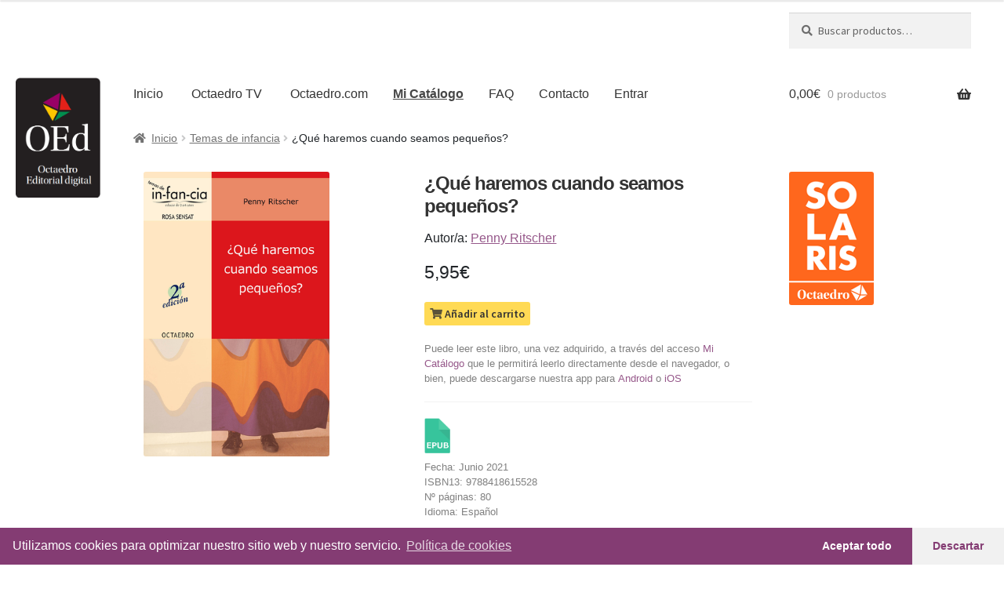

--- FILE ---
content_type: text/html; charset=UTF-8
request_url: https://octaedrodig.com/producto/que-haremos-cuando-seamos-pequenos-1-epub/
body_size: 16353
content:
<!doctype html>
<html lang="es">
<head>
<meta charset="UTF-8">
<meta name="viewport" content="width=device-width, initial-scale=1">
<link rel="profile" href="http://gmpg.org/xfn/11">
<link rel="pingback" href="https://octaedrodig.com/xmlrpc.php">

<title>¿Qué haremos cuando seamos pequeños? &#8211; Octaedro Digital</title>
<meta name='robots' content='max-image-preview:large' />
<link rel='dns-prefetch' href='//fonts.googleapis.com' />
<link rel='dns-prefetch' href='//s.w.org' />
<link rel="alternate" type="application/rss+xml" title="Octaedro Digital &raquo; Feed" href="https://octaedrodig.com/feed/" />
<link rel="alternate" type="application/rss+xml" title="Octaedro Digital &raquo; Feed de los comentarios" href="https://octaedrodig.com/comments/feed/" />
<link rel="alternate" type="application/rss+xml" title="Octaedro Digital &raquo; Comentario ¿Qué haremos cuando seamos pequeños? del feed" href="https://octaedrodig.com/producto/que-haremos-cuando-seamos-pequenos-1-epub/feed/" />
		<script>
			window._wpemojiSettings = {"baseUrl":"https:\/\/s.w.org\/images\/core\/emoji\/13.1.0\/72x72\/","ext":".png","svgUrl":"https:\/\/s.w.org\/images\/core\/emoji\/13.1.0\/svg\/","svgExt":".svg","source":{"concatemoji":"https:\/\/octaedrodig.com\/wp-includes\/js\/wp-emoji-release.min.js?ver=5.8.12"}};
			!function(e,a,t){var n,r,o,i=a.createElement("canvas"),p=i.getContext&&i.getContext("2d");function s(e,t){var a=String.fromCharCode;p.clearRect(0,0,i.width,i.height),p.fillText(a.apply(this,e),0,0);e=i.toDataURL();return p.clearRect(0,0,i.width,i.height),p.fillText(a.apply(this,t),0,0),e===i.toDataURL()}function c(e){var t=a.createElement("script");t.src=e,t.defer=t.type="text/javascript",a.getElementsByTagName("head")[0].appendChild(t)}for(o=Array("flag","emoji"),t.supports={everything:!0,everythingExceptFlag:!0},r=0;r<o.length;r++)t.supports[o[r]]=function(e){if(!p||!p.fillText)return!1;switch(p.textBaseline="top",p.font="600 32px Arial",e){case"flag":return s([127987,65039,8205,9895,65039],[127987,65039,8203,9895,65039])?!1:!s([55356,56826,55356,56819],[55356,56826,8203,55356,56819])&&!s([55356,57332,56128,56423,56128,56418,56128,56421,56128,56430,56128,56423,56128,56447],[55356,57332,8203,56128,56423,8203,56128,56418,8203,56128,56421,8203,56128,56430,8203,56128,56423,8203,56128,56447]);case"emoji":return!s([10084,65039,8205,55357,56613],[10084,65039,8203,55357,56613])}return!1}(o[r]),t.supports.everything=t.supports.everything&&t.supports[o[r]],"flag"!==o[r]&&(t.supports.everythingExceptFlag=t.supports.everythingExceptFlag&&t.supports[o[r]]);t.supports.everythingExceptFlag=t.supports.everythingExceptFlag&&!t.supports.flag,t.DOMReady=!1,t.readyCallback=function(){t.DOMReady=!0},t.supports.everything||(n=function(){t.readyCallback()},a.addEventListener?(a.addEventListener("DOMContentLoaded",n,!1),e.addEventListener("load",n,!1)):(e.attachEvent("onload",n),a.attachEvent("onreadystatechange",function(){"complete"===a.readyState&&t.readyCallback()})),(n=t.source||{}).concatemoji?c(n.concatemoji):n.wpemoji&&n.twemoji&&(c(n.twemoji),c(n.wpemoji)))}(window,document,window._wpemojiSettings);
		</script>
		<style>
img.wp-smiley,
img.emoji {
	display: inline !important;
	border: none !important;
	box-shadow: none !important;
	height: 1em !important;
	width: 1em !important;
	margin: 0 .07em !important;
	vertical-align: -0.1em !important;
	background: none !important;
	padding: 0 !important;
}
</style>
	<link rel='stylesheet' id='wp-block-library-css'  href='https://octaedrodig.com/wp-includes/css/dist/block-library/style.min.css?ver=5.8.12' media='all' />
<style id='wp-block-library-theme-inline-css'>
#start-resizable-editor-section{display:none}.wp-block-audio figcaption{color:#555;font-size:13px;text-align:center}.is-dark-theme .wp-block-audio figcaption{color:hsla(0,0%,100%,.65)}.wp-block-code{font-family:Menlo,Consolas,monaco,monospace;color:#1e1e1e;padding:.8em 1em;border:1px solid #ddd;border-radius:4px}.wp-block-embed figcaption{color:#555;font-size:13px;text-align:center}.is-dark-theme .wp-block-embed figcaption{color:hsla(0,0%,100%,.65)}.blocks-gallery-caption{color:#555;font-size:13px;text-align:center}.is-dark-theme .blocks-gallery-caption{color:hsla(0,0%,100%,.65)}.wp-block-image figcaption{color:#555;font-size:13px;text-align:center}.is-dark-theme .wp-block-image figcaption{color:hsla(0,0%,100%,.65)}.wp-block-pullquote{border-top:4px solid;border-bottom:4px solid;margin-bottom:1.75em;color:currentColor}.wp-block-pullquote__citation,.wp-block-pullquote cite,.wp-block-pullquote footer{color:currentColor;text-transform:uppercase;font-size:.8125em;font-style:normal}.wp-block-quote{border-left:.25em solid;margin:0 0 1.75em;padding-left:1em}.wp-block-quote cite,.wp-block-quote footer{color:currentColor;font-size:.8125em;position:relative;font-style:normal}.wp-block-quote.has-text-align-right{border-left:none;border-right:.25em solid;padding-left:0;padding-right:1em}.wp-block-quote.has-text-align-center{border:none;padding-left:0}.wp-block-quote.is-large,.wp-block-quote.is-style-large{border:none}.wp-block-search .wp-block-search__label{font-weight:700}.wp-block-group.has-background{padding:1.25em 2.375em;margin-top:0;margin-bottom:0}.wp-block-separator{border:none;border-bottom:2px solid;margin-left:auto;margin-right:auto;opacity:.4}.wp-block-separator:not(.is-style-wide):not(.is-style-dots){width:100px}.wp-block-separator.has-background:not(.is-style-dots){border-bottom:none;height:1px}.wp-block-separator.has-background:not(.is-style-wide):not(.is-style-dots){height:2px}.wp-block-table thead{border-bottom:3px solid}.wp-block-table tfoot{border-top:3px solid}.wp-block-table td,.wp-block-table th{padding:.5em;border:1px solid;word-break:normal}.wp-block-table figcaption{color:#555;font-size:13px;text-align:center}.is-dark-theme .wp-block-table figcaption{color:hsla(0,0%,100%,.65)}.wp-block-video figcaption{color:#555;font-size:13px;text-align:center}.is-dark-theme .wp-block-video figcaption{color:hsla(0,0%,100%,.65)}.wp-block-template-part.has-background{padding:1.25em 2.375em;margin-top:0;margin-bottom:0}#end-resizable-editor-section{display:none}
</style>
<link rel='stylesheet' id='wc-blocks-vendors-style-css'  href='https://octaedrodig.com/wp-content/plugins/woocommerce/packages/woocommerce-blocks/build/wc-blocks-vendors-style.css?ver=5.5.1' media='all' />
<link rel='stylesheet' id='wc-blocks-style-css'  href='https://octaedrodig.com/wp-content/plugins/woocommerce/packages/woocommerce-blocks/build/wc-blocks-style.css?ver=5.5.1' media='all' />
<link rel='stylesheet' id='storefront-gutenberg-blocks-css'  href='https://octaedrodig.com/wp-content/themes/storefront/assets/css/base/gutenberg-blocks.css?ver=3.8.1' media='all' />
<style id='storefront-gutenberg-blocks-inline-css'>

				.wp-block-button__link:not(.has-text-color) {
					color: #333333;
				}

				.wp-block-button__link:not(.has-text-color):hover,
				.wp-block-button__link:not(.has-text-color):focus,
				.wp-block-button__link:not(.has-text-color):active {
					color: #333333;
				}

				.wp-block-button__link:not(.has-background) {
					background-color: #eeeeee;
				}

				.wp-block-button__link:not(.has-background):hover,
				.wp-block-button__link:not(.has-background):focus,
				.wp-block-button__link:not(.has-background):active {
					border-color: #d5d5d5;
					background-color: #d5d5d5;
				}

				.wp-block-quote footer,
				.wp-block-quote cite,
				.wp-block-quote__citation {
					color: #6d6d6d;
				}

				.wp-block-pullquote cite,
				.wp-block-pullquote footer,
				.wp-block-pullquote__citation {
					color: #6d6d6d;
				}

				.wp-block-image figcaption {
					color: #6d6d6d;
				}

				.wp-block-separator.is-style-dots::before {
					color: #333333;
				}

				.wp-block-file a.wp-block-file__button {
					color: #333333;
					background-color: #eeeeee;
					border-color: #eeeeee;
				}

				.wp-block-file a.wp-block-file__button:hover,
				.wp-block-file a.wp-block-file__button:focus,
				.wp-block-file a.wp-block-file__button:active {
					color: #333333;
					background-color: #d5d5d5;
				}

				.wp-block-code,
				.wp-block-preformatted pre {
					color: #6d6d6d;
				}

				.wp-block-table:not( .has-background ):not( .is-style-stripes ) tbody tr:nth-child(2n) td {
					background-color: #fdfdfd;
				}

				.wp-block-cover .wp-block-cover__inner-container h1:not(.has-text-color),
				.wp-block-cover .wp-block-cover__inner-container h2:not(.has-text-color),
				.wp-block-cover .wp-block-cover__inner-container h3:not(.has-text-color),
				.wp-block-cover .wp-block-cover__inner-container h4:not(.has-text-color),
				.wp-block-cover .wp-block-cover__inner-container h5:not(.has-text-color),
				.wp-block-cover .wp-block-cover__inner-container h6:not(.has-text-color) {
					color: #000000;
				}

				.wc-block-components-price-slider__range-input-progress,
				.rtl .wc-block-components-price-slider__range-input-progress {
					--range-color: #96588a;
				}

				/* Target only IE11 */
				@media all and (-ms-high-contrast: none), (-ms-high-contrast: active) {
					.wc-block-components-price-slider__range-input-progress {
						background: #96588a;
					}
				}

				.wc-block-components-button:not(.is-link) {
					background-color: #333333;
					color: #ffffff;
				}

				.wc-block-components-button:not(.is-link):hover,
				.wc-block-components-button:not(.is-link):focus,
				.wc-block-components-button:not(.is-link):active {
					background-color: #1a1a1a;
					color: #ffffff;
				}

				.wc-block-components-button:not(.is-link):disabled {
					background-color: #333333;
					color: #ffffff;
				}

				.wc-block-cart__submit-container {
					background-color: #ffffff;
				}

				.wc-block-cart__submit-container::before {
					color: rgba(220,220,220,0.5);
				}

				.wc-block-components-order-summary-item__quantity {
					background-color: #ffffff;
					border-color: #6d6d6d;
					box-shadow: 0 0 0 2px #ffffff;
					color: #6d6d6d;
				}
			
</style>
<link rel='stylesheet' id='ssp-recent-episodes-css'  href='https://octaedrodig.com/wp-content/plugins/seriously-simple-podcasting/assets/css/recent-episodes.css?ver=2.9.1' media='all' />
<link rel='stylesheet' id='photoswipe-css'  href='https://octaedrodig.com/wp-content/plugins/woocommerce/assets/css/photoswipe/photoswipe.min.css?ver=5.6.0' media='all' />
<link rel='stylesheet' id='photoswipe-default-skin-css'  href='https://octaedrodig.com/wp-content/plugins/woocommerce/assets/css/photoswipe/default-skin/default-skin.min.css?ver=5.6.0' media='all' />
<style id='woocommerce-inline-inline-css'>
.woocommerce form .form-row .required { visibility: visible; }
</style>
<link rel='stylesheet' id='b1ec281a3-css'  href='https://octaedrodig.com/wp-content/uploads/essential-addons-elementor/734e5f942.min.css?ver=1769097608' media='all' />
<link rel='stylesheet' id='storefront-style-css'  href='https://octaedrodig.com/wp-content/themes/storefront/style.css?ver=3.8.1' media='all' />
<style id='storefront-style-inline-css'>

			.main-navigation ul li a,
			.site-title a,
			ul.menu li a,
			.site-branding h1 a,
			button.menu-toggle,
			button.menu-toggle:hover,
			.handheld-navigation .dropdown-toggle {
				color: #333333;
			}

			button.menu-toggle,
			button.menu-toggle:hover {
				border-color: #333333;
			}

			.main-navigation ul li a:hover,
			.main-navigation ul li:hover > a,
			.site-title a:hover,
			.site-header ul.menu li.current-menu-item > a {
				color: #747474;
			}

			table:not( .has-background ) th {
				background-color: #f8f8f8;
			}

			table:not( .has-background ) tbody td {
				background-color: #fdfdfd;
			}

			table:not( .has-background ) tbody tr:nth-child(2n) td,
			fieldset,
			fieldset legend {
				background-color: #fbfbfb;
			}

			.site-header,
			.secondary-navigation ul ul,
			.main-navigation ul.menu > li.menu-item-has-children:after,
			.secondary-navigation ul.menu ul,
			.storefront-handheld-footer-bar,
			.storefront-handheld-footer-bar ul li > a,
			.storefront-handheld-footer-bar ul li.search .site-search,
			button.menu-toggle,
			button.menu-toggle:hover {
				background-color: #ffffff;
			}

			p.site-description,
			.site-header,
			.storefront-handheld-footer-bar {
				color: #404040;
			}

			button.menu-toggle:after,
			button.menu-toggle:before,
			button.menu-toggle span:before {
				background-color: #333333;
			}

			h1, h2, h3, h4, h5, h6, .wc-block-grid__product-title {
				color: #333333;
			}

			.widget h1 {
				border-bottom-color: #333333;
			}

			body,
			.secondary-navigation a {
				color: #6d6d6d;
			}

			.widget-area .widget a,
			.hentry .entry-header .posted-on a,
			.hentry .entry-header .post-author a,
			.hentry .entry-header .post-comments a,
			.hentry .entry-header .byline a {
				color: #727272;
			}

			a {
				color: #96588a;
			}

			a:focus,
			button:focus,
			.button.alt:focus,
			input:focus,
			textarea:focus,
			input[type="button"]:focus,
			input[type="reset"]:focus,
			input[type="submit"]:focus,
			input[type="email"]:focus,
			input[type="tel"]:focus,
			input[type="url"]:focus,
			input[type="password"]:focus,
			input[type="search"]:focus {
				outline-color: #96588a;
			}

			button, input[type="button"], input[type="reset"], input[type="submit"], .button, .widget a.button {
				background-color: #eeeeee;
				border-color: #eeeeee;
				color: #333333;
			}

			button:hover, input[type="button"]:hover, input[type="reset"]:hover, input[type="submit"]:hover, .button:hover, .widget a.button:hover {
				background-color: #d5d5d5;
				border-color: #d5d5d5;
				color: #333333;
			}

			button.alt, input[type="button"].alt, input[type="reset"].alt, input[type="submit"].alt, .button.alt, .widget-area .widget a.button.alt {
				background-color: #333333;
				border-color: #333333;
				color: #ffffff;
			}

			button.alt:hover, input[type="button"].alt:hover, input[type="reset"].alt:hover, input[type="submit"].alt:hover, .button.alt:hover, .widget-area .widget a.button.alt:hover {
				background-color: #1a1a1a;
				border-color: #1a1a1a;
				color: #ffffff;
			}

			.pagination .page-numbers li .page-numbers.current {
				background-color: #e6e6e6;
				color: #636363;
			}

			#comments .comment-list .comment-content .comment-text {
				background-color: #f8f8f8;
			}

			.site-footer {
				background-color: #f0f0f0;
				color: #6d6d6d;
			}

			.site-footer a:not(.button):not(.components-button) {
				color: #333333;
			}

			.site-footer .storefront-handheld-footer-bar a:not(.button):not(.components-button) {
				color: #333333;
			}

			.site-footer h1, .site-footer h2, .site-footer h3, .site-footer h4, .site-footer h5, .site-footer h6, .site-footer .widget .widget-title, .site-footer .widget .widgettitle {
				color: #333333;
			}

			.page-template-template-homepage.has-post-thumbnail .type-page.has-post-thumbnail .entry-title {
				color: #000000;
			}

			.page-template-template-homepage.has-post-thumbnail .type-page.has-post-thumbnail .entry-content {
				color: #000000;
			}

			@media screen and ( min-width: 768px ) {
				.secondary-navigation ul.menu a:hover {
					color: #595959;
				}

				.secondary-navigation ul.menu a {
					color: #404040;
				}

				.main-navigation ul.menu ul.sub-menu,
				.main-navigation ul.nav-menu ul.children {
					background-color: #f0f0f0;
				}

				.site-header {
					border-bottom-color: #f0f0f0;
				}
			}
</style>
<link rel='stylesheet' id='storefront-icons-css'  href='https://octaedrodig.com/wp-content/themes/storefront/assets/css/base/icons.css?ver=3.8.1' media='all' />
<link rel='stylesheet' id='storefront-fonts-css'  href='https://fonts.googleapis.com/css?family=Source+Sans+Pro%3A400%2C300%2C300italic%2C400italic%2C600%2C700%2C900&#038;subset=latin%2Clatin-ext&#038;ver=3.8.1' media='all' />
<link rel='stylesheet' id='all-in-one-video-gallery-backward-compatibility-css'  href='https://octaedrodig.com/wp-content/plugins/all-in-one-video-gallery/public/assets/css/backward-compatibility.css?ver=2.4.9' media='all' />
<link rel='stylesheet' id='all-in-one-video-gallery-public-css'  href='https://octaedrodig.com/wp-content/plugins/all-in-one-video-gallery/public/assets/css/public.css?ver=2.4.9' media='all' />
<link rel='stylesheet' id='storefront-woocommerce-style-css'  href='https://octaedrodig.com/wp-content/themes/storefront/assets/css/woocommerce/woocommerce.css?ver=3.8.1' media='all' />
<style id='storefront-woocommerce-style-inline-css'>
@font-face {
				font-family: star;
				src: url(https://octaedrodig.com/wp-content/plugins/woocommerce/assets/fonts/star.eot);
				src:
					url(https://octaedrodig.com/wp-content/plugins/woocommerce/assets/fonts/star.eot?#iefix) format("embedded-opentype"),
					url(https://octaedrodig.com/wp-content/plugins/woocommerce/assets/fonts/star.woff) format("woff"),
					url(https://octaedrodig.com/wp-content/plugins/woocommerce/assets/fonts/star.ttf) format("truetype"),
					url(https://octaedrodig.com/wp-content/plugins/woocommerce/assets/fonts/star.svg#star) format("svg");
				font-weight: 400;
				font-style: normal;
			}
			@font-face {
				font-family: WooCommerce;
				src: url(https://octaedrodig.com/wp-content/plugins/woocommerce/assets/fonts/WooCommerce.eot);
				src:
					url(https://octaedrodig.com/wp-content/plugins/woocommerce/assets/fonts/WooCommerce.eot?#iefix) format("embedded-opentype"),
					url(https://octaedrodig.com/wp-content/plugins/woocommerce/assets/fonts/WooCommerce.woff) format("woff"),
					url(https://octaedrodig.com/wp-content/plugins/woocommerce/assets/fonts/WooCommerce.ttf) format("truetype"),
					url(https://octaedrodig.com/wp-content/plugins/woocommerce/assets/fonts/WooCommerce.svg#WooCommerce) format("svg");
				font-weight: 400;
				font-style: normal;
			}

			a.cart-contents,
			.site-header-cart .widget_shopping_cart a {
				color: #333333;
			}

			a.cart-contents:hover,
			.site-header-cart .widget_shopping_cart a:hover,
			.site-header-cart:hover > li > a {
				color: #747474;
			}

			table.cart td.product-remove,
			table.cart td.actions {
				border-top-color: #ffffff;
			}

			.storefront-handheld-footer-bar ul li.cart .count {
				background-color: #333333;
				color: #ffffff;
				border-color: #ffffff;
			}

			.woocommerce-tabs ul.tabs li.active a,
			ul.products li.product .price,
			.onsale,
			.wc-block-grid__product-onsale,
			.widget_search form:before,
			.widget_product_search form:before {
				color: #6d6d6d;
			}

			.woocommerce-breadcrumb a,
			a.woocommerce-review-link,
			.product_meta a {
				color: #727272;
			}

			.wc-block-grid__product-onsale,
			.onsale {
				border-color: #6d6d6d;
			}

			.star-rating span:before,
			.quantity .plus, .quantity .minus,
			p.stars a:hover:after,
			p.stars a:after,
			.star-rating span:before,
			#payment .payment_methods li input[type=radio]:first-child:checked+label:before {
				color: #96588a;
			}

			.widget_price_filter .ui-slider .ui-slider-range,
			.widget_price_filter .ui-slider .ui-slider-handle {
				background-color: #96588a;
			}

			.order_details {
				background-color: #f8f8f8;
			}

			.order_details > li {
				border-bottom: 1px dotted #e3e3e3;
			}

			.order_details:before,
			.order_details:after {
				background: -webkit-linear-gradient(transparent 0,transparent 0),-webkit-linear-gradient(135deg,#f8f8f8 33.33%,transparent 33.33%),-webkit-linear-gradient(45deg,#f8f8f8 33.33%,transparent 33.33%)
			}

			#order_review {
				background-color: #ffffff;
			}

			#payment .payment_methods > li .payment_box,
			#payment .place-order {
				background-color: #fafafa;
			}

			#payment .payment_methods > li:not(.woocommerce-notice) {
				background-color: #f5f5f5;
			}

			#payment .payment_methods > li:not(.woocommerce-notice):hover {
				background-color: #f0f0f0;
			}

			.woocommerce-pagination .page-numbers li .page-numbers.current {
				background-color: #e6e6e6;
				color: #636363;
			}

			.wc-block-grid__product-onsale,
			.onsale,
			.woocommerce-pagination .page-numbers li .page-numbers:not(.current) {
				color: #6d6d6d;
			}

			p.stars a:before,
			p.stars a:hover~a:before,
			p.stars.selected a.active~a:before {
				color: #6d6d6d;
			}

			p.stars.selected a.active:before,
			p.stars:hover a:before,
			p.stars.selected a:not(.active):before,
			p.stars.selected a.active:before {
				color: #96588a;
			}

			.single-product div.product .woocommerce-product-gallery .woocommerce-product-gallery__trigger {
				background-color: #eeeeee;
				color: #333333;
			}

			.single-product div.product .woocommerce-product-gallery .woocommerce-product-gallery__trigger:hover {
				background-color: #d5d5d5;
				border-color: #d5d5d5;
				color: #333333;
			}

			.button.added_to_cart:focus,
			.button.wc-forward:focus {
				outline-color: #96588a;
			}

			.added_to_cart,
			.site-header-cart .widget_shopping_cart a.button,
			.wc-block-grid__products .wc-block-grid__product .wp-block-button__link {
				background-color: #eeeeee;
				border-color: #eeeeee;
				color: #333333;
			}

			.added_to_cart:hover,
			.site-header-cart .widget_shopping_cart a.button:hover,
			.wc-block-grid__products .wc-block-grid__product .wp-block-button__link:hover {
				background-color: #d5d5d5;
				border-color: #d5d5d5;
				color: #333333;
			}

			.added_to_cart.alt, .added_to_cart, .widget a.button.checkout {
				background-color: #333333;
				border-color: #333333;
				color: #ffffff;
			}

			.added_to_cart.alt:hover, .added_to_cart:hover, .widget a.button.checkout:hover {
				background-color: #1a1a1a;
				border-color: #1a1a1a;
				color: #ffffff;
			}

			.button.loading {
				color: #eeeeee;
			}

			.button.loading:hover {
				background-color: #eeeeee;
			}

			.button.loading:after {
				color: #333333;
			}

			@media screen and ( min-width: 768px ) {
				.site-header-cart .widget_shopping_cart,
				.site-header .product_list_widget li .quantity {
					color: #404040;
				}

				.site-header-cart .widget_shopping_cart .buttons,
				.site-header-cart .widget_shopping_cart .total {
					background-color: #f5f5f5;
				}

				.site-header-cart .widget_shopping_cart {
					background-color: #f0f0f0;
				}
			}
				.storefront-product-pagination a {
					color: #6d6d6d;
					background-color: #ffffff;
				}
				.storefront-sticky-add-to-cart {
					color: #6d6d6d;
					background-color: #ffffff;
				}

				.storefront-sticky-add-to-cart a:not(.button) {
					color: #333333;
				}
</style>
<link rel='stylesheet' id='storefront-child-style-css'  href='https://octaedrodig.com/wp-content/themes/storefront-child/style.css?ver=1.0' media='all' />
<link rel='stylesheet' id='cmplz-cookie-css'  href='https://octaedrodig.com/wp-content/plugins/complianz-gdpr/assets/css/cookieconsent.min.css?ver=5.4.0' media='all' />
<script src='https://octaedrodig.com/wp-includes/js/jquery/jquery.min.js?ver=3.6.0' id='jquery-core-js'></script>
<script src='https://octaedrodig.com/wp-includes/js/jquery/jquery-migrate.min.js?ver=3.3.2' id='jquery-migrate-js'></script>
<script id='jquery-js-after'>
		
			jQuery(document).ready(function ($) {
				$(document).on("cmplzRunAfterAllScripts", cmplz_elementor_fire_initOnReadyComponents);
				function cmplz_elementor_fire_initOnReadyComponents() {
					var blockedContentContainers = [];
					$('[data-cmplz-elementor-settings]').each(function (i, obj) {
						if ( $(this).hasClass('cmplz-activated') ) return;
						$(this).addClass('cmplz-activated' );
						$(this).data('settings', $(this).data('cmplz-elementor-settings'));

						var blockedContentContainer = $(this);
						blockedContentContainer.animate({"background-image": "url('')"}, 400, function () {
							//remove the added classes
							var cssIndex = blockedContentContainer.data('placeholderClassIndex');
							blockedContentContainer.removeClass('cmplz-blocked-content-container');
							blockedContentContainer.removeClass('cmplz-placeholder-' + cssIndex);
						});
						blockedContentContainers.push(blockedContentContainer);
					});

					for (var key in blockedContentContainers) {
						console.log(blockedContentContainers[key]);
						if (blockedContentContainers.hasOwnProperty(key) && blockedContentContainers[key] !== undefined ) {
							elementorFrontend.elementsHandler.runReadyTrigger( blockedContentContainers[key] );
						}
					}
				}
			})
		
		
</script>
<script async src='https://www.googletagmanager.com/gtag/js?id=G-LB5RSPK10G' id='google-tag-manager-js'></script>
<script id='google-tag-manager-js-after'>
	window.dataLayer = window.dataLayer || [];
	function gtag(){dataLayer.push(arguments);}
	gtag('js', new Date());
	gtag('config', 'G-LB5RSPK10G', { 'send_page_view': false });
</script>
<link rel="https://api.w.org/" href="https://octaedrodig.com/wp-json/" /><link rel="alternate" type="application/json" href="https://octaedrodig.com/wp-json/wp/v2/product/5485" /><link rel="EditURI" type="application/rsd+xml" title="RSD" href="https://octaedrodig.com/xmlrpc.php?rsd" />
<link rel="wlwmanifest" type="application/wlwmanifest+xml" href="https://octaedrodig.com/wp-includes/wlwmanifest.xml" /> 
<meta name="generator" content="WordPress 5.8.12" />
<meta name="generator" content="Seriously Simple Podcasting 2.9.1" />
<meta name="generator" content="WooCommerce 5.6.0" />
<link rel="canonical" href="https://octaedrodig.com/producto/que-haremos-cuando-seamos-pequenos-1-epub/" />
<link rel='shortlink' href='https://octaedrodig.com/?p=5485' />
<link rel="alternate" type="application/json+oembed" href="https://octaedrodig.com/wp-json/oembed/1.0/embed?url=https%3A%2F%2Foctaedrodig.com%2Fproducto%2Fque-haremos-cuando-seamos-pequenos-1-epub%2F" />
<link rel="alternate" type="text/xml+oembed" href="https://octaedrodig.com/wp-json/oembed/1.0/embed?url=https%3A%2F%2Foctaedrodig.com%2Fproducto%2Fque-haremos-cuando-seamos-pequenos-1-epub%2F&#038;format=xml" />

<link rel="alternate" type="application/rss+xml" title="Feed RSS del podcast" href="https://octaedrodig.com/feed/podcast" />

	<style>
		.cmplz-blocked-content-container.recaptcha-invisible,
		.cmplz-blocked-content-container.g-recaptcha {
			max-width: initial !important;
			height: 80px !important;
			margin-bottom: 20px;
		}

		@media only screen and (max-width: 400px) {
			.cmplz-blocked-content-container.recaptcha-invisible,
			.cmplz-blocked-content-container.g-recaptcha {
				height: 100px !important
			}
		}

		.cmplz-blocked-content-container.recaptcha-invisible .cmplz-blocked-content-notice,
		.cmplz-blocked-content-container.g-recaptcha .cmplz-blocked-content-notice {
			max-width: initial;
			padding: 7px;
		}
	</style>
		<noscript><style>.woocommerce-product-gallery{ opacity: 1 !important; }</style></noscript>
				<script class="cmplz-script"  type="text/plain">
				!function(f,b,e,v,n,t,s){if(f.fbq)return;n=f.fbq=function(){n.callMethod?
					n.callMethod.apply(n,arguments):n.queue.push(arguments)};if(!f._fbq)f._fbq=n;
					n.push=n;n.loaded=!0;n.version='2.0';n.queue=[];t=b.createElement(e);t.async=!0;
					t.src=v;s=b.getElementsByTagName(e)[0];s.parentNode.insertBefore(t,s)}(window,
					document,'script','https://connect.facebook.net/en_US/fbevents.js');
			</script>
			<!-- WooCommerce Facebook Integration Begin -->
			<script class="cmplz-script"  type="text/plain">

				fbq('init', '534967624675960', {}, {
    "agent": "woocommerce-5.6.0-2.0.3"
});

				fbq( 'track', 'PageView', {
    "source": "woocommerce",
    "version": "5.6.0",
    "pluginVersion": "2.0.3"
} );

				document.addEventListener( 'DOMContentLoaded', function() {
					jQuery && jQuery( function( $ ) {
						// insert placeholder for events injected when a product is added to the cart through AJAX
						$( document.body ).append( '<div class=\"wc-facebook-pixel-event-placeholder\"></div>' );
					} );
				}, false );

			</script>
			<!-- WooCommerce Facebook Integration End -->
			<link rel="icon" href="https://octaedrodig.com/wp-content/uploads/2021/11/cropped-octaedro_favicon-32x32.png" sizes="32x32" />
<link rel="icon" href="https://octaedrodig.com/wp-content/uploads/2021/11/cropped-octaedro_favicon-192x192.png" sizes="192x192" />
<link rel="apple-touch-icon" href="https://octaedrodig.com/wp-content/uploads/2021/11/cropped-octaedro_favicon-180x180.png" />
<meta name="msapplication-TileImage" content="https://octaedrodig.com/wp-content/uploads/2021/11/cropped-octaedro_favicon-270x270.png" />
<!-- WooCommerce Google Analytics Integration -->
		<script class="cmplz-script cmplz-stats" type="text/plain">
			var gaProperty = 'G-LB5RSPK10G';
			var disableStr = 'ga-disable-' + gaProperty;
			if ( document.cookie.indexOf( disableStr + '=true' ) > -1 ) {
				window[disableStr] = true;
			}
			function gaOptout() {
				document.cookie = disableStr + '=true; expires=Thu, 31 Dec 2099 23:59:59 UTC; path=/';
				window[disableStr] = true;
			}
		</script><script async src="https://www.googletagmanager.com/gtag/js?id=G-LB5RSPK10G"></script>
		<script>
		window.dataLayer = window.dataLayer || [];
		function gtag(){dataLayer.push(arguments);}
		gtag('js', new Date());
		gtag('set', 'developer_id.dOGY3NW', true);

		gtag('config', 'G-LB5RSPK10G', {
			'allow_google_signals': true,
			'link_attribution': false,
			'anonymize_ip': true,
			'custom_map': {
				'dimension1': 'logged_in'
			},
			'logged_in': 'no'
		} );

		
		</script>
		
		<!-- /WooCommerce Google Analytics Integration --></head>

<body data-cmplz=1 class="product-template-default single single-product postid-5485 wp-embed-responsive theme-storefront woocommerce woocommerce-page woocommerce-no-js storefront-align-wide right-sidebar woocommerce-active elementor-default elementor-kit-421">



<div id="page" class="hfeed site">

	<!-- abre la row nueva para meter imagen principal #row-octaedro-main -->
	<div id="row-octaedro-main" class="row">
		<!-- abre la 1 columna nueva para meter imagen principal #col-octaedro-logo -->
  		<div id="col-octaedro-logo" class="column">
  			<a href="https://octaedrodig.com/" title="OEd"></a>
  		</div>
  		<!-- abre la 2 columna nueva para meter imagen principal #col-octaedro-main -->
  		<div id="col-octaedro-main" class="column">

	
	<header id="masthead" class="site-header" role="banner" style="">

		<div class="col-full">		<a class="skip-link screen-reader-text" href="#site-navigation">Ir a la navegación</a>
		<a class="skip-link screen-reader-text" href="#content">Ir al contenido</a>
				<div class="site-branding">
			<div class="beta site-title"><a href="https://octaedrodig.com/" rel="home">Octaedro Digital</a></div><p class="site-description">Tienda de Contenidos</p>		</div>
					<div class="site-search">
				<div class="widget woocommerce widget_product_search"><form role="search" method="get" class="woocommerce-product-search" action="https://octaedrodig.com/">
	<label class="screen-reader-text" for="woocommerce-product-search-field-0">Buscar por:</label>
	<input type="search" id="woocommerce-product-search-field-0" class="search-field" placeholder="Buscar productos&hellip;" value="" name="s" />
	<button type="submit" value="Buscar">Buscar</button>
	<input type="hidden" name="post_type" value="product" />
</form>
</div>			</div>
			</div><div class="storefront-primary-navigation"><div class="col-full">		<nav id="site-navigation" class="main-navigation" role="navigation" aria-label="Navegación principal">
		<button class="menu-toggle" aria-controls="site-navigation" aria-expanded="false"><span>Menú</span></button>
			<div class="primary-navigation"><ul id="menu-primary" class="menu"><li id="menu-item-458" class="menu-item menu-item-type-post_type menu-item-object-page menu-item-home current_page_parent menu-item-458"><a title="Productos" href="https://octaedrodig.com/">Inicio</a></li>
<li id="menu-item-159" class="menu-item menu-item-type-post_type menu-item-object-page menu-item-159"><a title="Contenidos de vídeo" href="https://octaedrodig.com/octaedro-tv/">Octaedro TV</a></li>
<li id="menu-item-7551" class="menu-item menu-item-type-post_type menu-item-object-page menu-item-7551"><a href="https://octaedrodig.com/podcast-serie/">Podcast</a></li>
<li title="Editorial Octaedro">
					<a href="https://octaedro.com/" target="_blank">Octaedro.com</a>
   	   		   </li><li class="platform-url-menu" title="Plataforma de lectura on-line">
					<a href="https://eoctaedro.com/webreader/login" target="_blank">Mi Catálogo</a>
   	   		   </li><li title="Preguntas más frecuentes">
					<a href="https://octaedrodig.com/faqs/">FAQ</a>
   	   		   </li><li title="Formulario de Contacto">
					<a href="https://octaedrodig.com/contacto/">Contacto</a>
   	   		   </li><li title="Acceder o registrarse">
						<a href="https://octaedrodig.com/mi-cuenta/">Entrar</a>
				   </li></ul></div><div class="handheld-navigation"><ul id="menu-primary-1" class="menu"><li class="menu-item menu-item-type-post_type menu-item-object-page menu-item-home current_page_parent menu-item-458"><a title="Productos" href="https://octaedrodig.com/">Inicio</a></li>
<li class="menu-item menu-item-type-post_type menu-item-object-page menu-item-159"><a title="Contenidos de vídeo" href="https://octaedrodig.com/octaedro-tv/">Octaedro TV</a></li>
<li class="menu-item menu-item-type-post_type menu-item-object-page menu-item-7551"><a href="https://octaedrodig.com/podcast-serie/">Podcast</a></li>
<li title="Editorial Octaedro">
					<a href="https://octaedro.com/" target="_blank">Octaedro.com</a>
   	   		   </li><li class="platform-url-menu" title="Plataforma de lectura on-line">
					<a href="https://eoctaedro.com/webreader/login" target="_blank">Mi Catálogo</a>
   	   		   </li><li title="Preguntas más frecuentes">
					<a href="https://octaedrodig.com/faqs/">FAQ</a>
   	   		   </li><li title="Formulario de Contacto">
					<a href="https://octaedrodig.com/contacto/">Contacto</a>
   	   		   </li><li title="Acceder o registrarse">
						<a href="https://octaedrodig.com/mi-cuenta/">Entrar</a>
				   </li></ul></div>		</nav><!-- #site-navigation -->
				<ul id="site-header-cart" class="site-header-cart menu">
			<li class="">
							<a class="cart-contents" href="https://octaedrodig.com/carrito/" title="Ver tu carrito de compra">
								<span class="woocommerce-Price-amount amount">0,00<span class="woocommerce-Price-currencySymbol">&euro;</span></span> <span class="count">0 productos</span>
			</a>
					</li>
			<li>
				<div class="widget woocommerce widget_shopping_cart"><div class="widget_shopping_cart_content"></div></div>			</li>
		</ul>
			</div></div>
	</header><!-- #masthead -->

	<div class="storefront-breadcrumb"><div class="col-full"><nav class="woocommerce-breadcrumb" aria-label="migas de pan"><a href="https://octaedrodig.com">Inicio</a><span class="breadcrumb-separator"> / </span><a href="https://octaedrodig.com/product-category/temas-de-infancia/">Temas de infancia</a><span class="breadcrumb-separator"> / </span>¿Qué haremos cuando seamos pequeños?</nav></div></div>
	<div id="content" class="site-content" tabindex="-1">
		<div class="col-full">

		<div class="woocommerce"></div>
			<div id="primary" class="content-area">
			<main id="main" class="site-main" role="main">
		
					
			<div class="woocommerce-notices-wrapper"></div><div id="product-5485" class="product type-product post-5485 status-publish first instock product_cat-temas-de-infancia product_tag-infantil product_tag-valores has-post-thumbnail virtual sold-individually purchasable product-type-simple">

	<div class="woocommerce-product-gallery woocommerce-product-gallery--with-images woocommerce-product-gallery--columns-4 images" data-columns="4" style="opacity: 0; transition: opacity .25s ease-in-out;">
	<figure class="woocommerce-product-gallery__wrapper">
		<div data-thumb="https://octaedrodig.com/wp-content/uploads/2021/10/c3446ae6-b03d-4a43-8940-90b0d25202f8-3-100x100.png" data-thumb-alt="simple-epub-que-haremos-cuando-seamo-1-c344" class="woocommerce-product-gallery__image"><a href="https://octaedrodig.com/wp-content/uploads/2021/10/c3446ae6-b03d-4a43-8940-90b0d25202f8-3.png"><img width="336" height="515" src="https://octaedrodig.com/wp-content/uploads/2021/10/c3446ae6-b03d-4a43-8940-90b0d25202f8-3.png" class="wp-post-image" alt="simple-epub-que-haremos-cuando-seamo-1-c344" loading="lazy" title="simple-epub-que-haremos-cuando-seamo-1-c344" data-caption="" data-src="https://octaedrodig.com/wp-content/uploads/2021/10/c3446ae6-b03d-4a43-8940-90b0d25202f8-3.png" data-large_image="https://octaedrodig.com/wp-content/uploads/2021/10/c3446ae6-b03d-4a43-8940-90b0d25202f8-3.png" data-large_image_width="336" data-large_image_height="515" srcset="https://octaedrodig.com/wp-content/uploads/2021/10/c3446ae6-b03d-4a43-8940-90b0d25202f8-3.png 336w, https://octaedrodig.com/wp-content/uploads/2021/10/c3446ae6-b03d-4a43-8940-90b0d25202f8-3-196x300.png 196w, https://octaedrodig.com/wp-content/uploads/2021/10/c3446ae6-b03d-4a43-8940-90b0d25202f8-3-261x400.png 261w" sizes="(max-width: 336px) 100vw, 336px" /></a></div>	</figure>
</div>

	<div class="summary entry-summary">
		<h1 class="product_title entry-title">¿Qué haremos cuando seamos pequeños?</h1><div style="margin-top: 15px;"></div><div><span>Autor/a: </span><a class="product-author" href="https://octaedrodig.com/autores/?id=912&nombre=Penny+Ritscher">Penny Ritscher</a></div><p class="price"><span class="woocommerce-Price-amount amount"><bdi>5,95<span class="woocommerce-Price-currencySymbol">&euro;</span></bdi></span></p>
<div class="woocommerce-product-details__short-description">
	<p>{&#8220;pageCount&#8221;:80,&#8221;publicationPlace&#8221;:&#8221;España&#8221;,&#8221;biblioIds&#8221;:[{&#8220;displayValue&#8221;:&#8221;978-8-418-61552-8&#8243;,&#8221;type&#8221;:&#8221;ISBN13&#8243;,&#8221;value&#8221;:&#8221;9788418615528&#8243;}],&#8221;subtitle&#8221;:&#8221;&#8221;,&#8221;chapterCount&#8221;:0,&#8221;format&#8221;:&#8221;EPUB&#8221;,&#8221;edition&#8221;:1,&#8221;language&#8221;:&#8221;es&#8221;,&#8221;type&#8221;:&#8221;SIMPLE&#8221;,&#8221;uuid&#8221;:&#8221;c3446ae6-b03d-4a43-8940-90b0d25202f8&#8243;,&#8221;publicationDate&#8221;:&#8221;Junio 2021&#8243;,&#8221;authors&#8221;:[{&#8220;part&#8221;:&#8221;AUTHOR&#8221;,&#8221;fullName&#8221;:&#8221;Penny Ritscher&#8221;,&#8221;id&#8221;:912,&#8221;url&#8221;:&#8221;https://eoctaedro.com:443/webreader/ext-author?authorId=912&#8243;}]}</p>
</div>

	
	<form class="cart" action="https://octaedrodig.com/producto/que-haremos-cuando-seamos-pequenos-1-epub/" method="post" enctype='multipart/form-data'>
		
			<div class="quantity hidden">
		<input type="hidden" id="quantity_6972498822bdc" class="qty" name="quantity" value="1" />
	</div>
	
		<button type="submit" name="add-to-cart" value="5485" class="single_add_to_cart_button button alt"><span class="add_to_cart_icon"></span> Añadir al carrito</button>

			</form>

	
<div style="margin-top: 15px;"></div><h4 class="product-data">
				Puede leer este libro, una vez adquirido, a través del acceso
					<a title="Plataforma de lectura on-line" href="https://eoctaedro.com/webreader/login" target="_blank">Mi Catálogo</a>
					que le permitirá leerlo directamente desde el navegador, o bien, puede descargarse nuestra app para
					<a title="Android" href="https://play.google.com/store/apps/details?id=com.ms2sgroup.octaedro.digital" target="_blank">Android</a> o
					<a title="iOS" href="https://apps.apple.com/us/app/octaedro-digital/id1580052738" target="_blank">iOS</a>
			  </h4><div class="product-summary-separator"></div><div title="Formato EPUB" class="epub-logo"></div><h4 class="product-data">Fecha: Junio 2021</h4><h4 class="product-data">ISBN13: 9788418615528</h4><h4 class="product-data">Nº páginas: 80</h4><h4 class="product-data">Idioma: Español</h4><div class="product_meta">

	
	
		<span class="sku_wrapper">SKU: <span class="sku">SIMPLE-EPUB-QUE-HAREMOS-CUANDO-SEAMO-1-C344</span></span>

	
	<span class="posted_in">Colección: <a href="https://octaedrodig.com/product-category/temas-de-infancia/" rel="tag">Temas de infancia</a></span>
	<span class="tagged_as">Temas: <a href="https://octaedrodig.com/product-tag/infantil/" rel="tag">Infantil</a>, <a href="https://octaedrodig.com/product-tag/valores/" rel="tag">Valores</a></span>
	
</div>
	</div>

	
	<div class="woocommerce-tabs wc-tabs-wrapper">
		<ul class="tabs wc-tabs" role="tablist">
							<li class="description_tab" id="tab-title-description" role="tab" aria-controls="tab-description">
					<a href="#tab-description">
						Descripción					</a>
				</li>
							<li class="reviews_tab" id="tab-title-reviews" role="tab" aria-controls="tab-reviews">
					<a href="#tab-reviews">
						Valoraciones (0)					</a>
				</li>
					</ul>
					<div class="woocommerce-Tabs-panel woocommerce-Tabs-panel--description panel entry-content wc-tab" id="tab-description" role="tabpanel" aria-labelledby="tab-title-description">
				
	<h2>Descripción</h2>

<p>La pedagogía a la que se ha convenido en llamar de la escucha, la que hace evidente, por un lado, al niño real, competente, capaz, complejo, diverso y único, con un imprevisible potencial, y, por otro, una acción educativa, una manera de hacer de maestro cargada de deseo y de voluntad de descubrir, de maravillarse, de dialogar, y llena de inteligencia, de conocimiento, de sensibilidad, de alegría y de frescura, todo esto es lo que, página tras página, nos aporta el libro que tienes en las manos.Llega de la “bella Italia” en la voz de una maestra, con la voz de la reflexión, con la voz de la sencillez de quien día tras día está con las niñas y los niños, un conjunto de cualidades que hacen que su lectura sea apasionante. Penny Ritscher nos acerca a una versión actual del pensamiento pedagógico que ha atravesado el siglo XX. Concibe la escuela como un verdadero laboratorio de pedagogía, un espacio de aprendizaje tanto para los niños como para los adultos, un lugar donde el descubrimiento personal y colectivo generan una cultura que transforma la visión del niño y la educación.</p>
			</div>
					<div class="woocommerce-Tabs-panel woocommerce-Tabs-panel--reviews panel entry-content wc-tab" id="tab-reviews" role="tabpanel" aria-labelledby="tab-title-reviews">
				<div id="reviews" class="woocommerce-Reviews">
	<div id="comments">
		<h2 class="woocommerce-Reviews-title">
			Valoraciones		</h2>

					<p class="woocommerce-noreviews">No hay valoraciones aún.</p>
			</div>

			<p class="woocommerce-verification-required">Solo los usuarios registrados que hayan comprado este producto pueden hacer una valoración.</p>
	
	<div class="clear"></div>
</div>
			</div>
		
			</div>

</div>


		
				</main><!-- #main -->
		</div><!-- #primary -->

		
<div id="secondary" class="widget-area" role="complementary">
	<div id="media_image-11" class="widget widget_media_image"><a href="https://eoctaedro.com/webreader/home"><img width="108" height="170" src="https://octaedrodig.com/wp-content/uploads/2024/08/logo-solaris.png" class="image wp-image-7828  attachment-300x472 size-300x472" alt="" loading="lazy" style="max-width: 100%; height: auto;" /></a></div>
	<!--<div class="content_side">
		<h2>Suscripciones</h2>
		<img src="/img/banners/banner-320x200-1.png">
		<img src="/img/banners/banner-320x200-2.png">
		<img src="/img/banners/banner-320x200-3.png">
		<img src="/img/banners/banner-320x200-4.png">
	</div>-->
</div><!-- #secondary -->

	

		</div><!-- .col-full -->
	</div><!-- #content -->

	</div><!-- cierra la 2 columna nueva para meter imagen principal #col-octaedro-main -->
	</div><!-- cierra la row nueva para meter imagen principal #row-octaedro-main -->

	
	<footer id="colophon" class="site-footer" role="contentinfo">
		<div class="col-full ff">
			<div class="fot-inf">
						<div class="site-info">
			&copy; Octaedro Digital 2026
					</div><!-- .site-info -->
				<div class="storefront-handheld-footer-bar">
			<ul class="columns-3">
									<li class="my-account">
						<a href="https://octaedrodig.com/mi-cuenta/">Mi cuenta</a>					</li>
									<li class="search">
						<a href="">Buscar</a>			<div class="site-search">
				<div class="widget woocommerce widget_product_search"><form role="search" method="get" class="woocommerce-product-search" action="https://octaedrodig.com/">
	<label class="screen-reader-text" for="woocommerce-product-search-field-1">Buscar por:</label>
	<input type="search" id="woocommerce-product-search-field-1" class="search-field" placeholder="Buscar productos&hellip;" value="" name="s" />
	<button type="submit" value="Buscar">Buscar</button>
	<input type="hidden" name="post_type" value="product" />
</form>
</div>			</div>
								</li>
									<li class="cart">
									<a class="footer-cart-contents" href="https://octaedrodig.com/carrito/">Carrito				<span class="count">0</span>
			</a>
							</li>
							</ul>
		</div>
										<div>
					<a class="policy-privacy" href="https://octaedrodig.com/politica-de-cookies/">
					Política de privacidad y cookies</a>				</div>
			</div>
			<div class="fot-logo-solaris"></div>
			<div class="fot-logo-solaris-text">Plataforma de lectura on-line de Octaedro Digital				<div>
					<a href="https://www.ms2sgroup.com" title="MS2S Group" target="_blank">MS2S</a>
					<div class="fot-logo-ms2s-text">
						&copy; 2018 - <script>document.write(new Date().getFullYear());</script> MS2SGroup | Web Reader					</div>
					</br>
					<small class="fot-logo-ms2s-text-small">Un lector PDF/EPUB basado en Web</small>
				</div>
			</div>
			<div class="fot-logo-container">
				<div class="fot-logo"></div>
			</div>
		</div><!-- .col-full -->
	</footer><!-- #colophon -->

				<section class="storefront-sticky-add-to-cart">
				<div class="col-full">
					<div class="storefront-sticky-add-to-cart__content">
						<img width="261" height="400" src="https://octaedrodig.com/wp-content/uploads/2021/10/c3446ae6-b03d-4a43-8940-90b0d25202f8-3-261x400.png" class="attachment-woocommerce_thumbnail size-woocommerce_thumbnail" alt="simple-epub-que-haremos-cuando-seamo-1-c344" loading="lazy" />						<div class="storefront-sticky-add-to-cart__content-product-info">
							<span class="storefront-sticky-add-to-cart__content-title">Estás viendo: <strong>¿Qué haremos cuando seamos pequeños?</strong></span>
							<span class="storefront-sticky-add-to-cart__content-price"><span class="woocommerce-Price-amount amount">5,95<span class="woocommerce-Price-currencySymbol">&euro;</span></span></span>
							<div class="star-rating"><span style="width:0%">Valorado en <strong class="rating">0</strong> de 5</span></div>						</div>
						<a href="?add-to-cart=5485" class="storefront-sticky-add-to-cart__content-button button alt" rel="nofollow">
							<span class="add_to_cart_icon"></span> Añadir al carrito						</a>
					</div>
				</div>
			</section><!-- .storefront-sticky-add-to-cart -->
		
</div><!-- #page -->

	<style>
		.wpforms-recaptcha-container {
			position: relative !important;
		}

		div.wpforms-container-full .wpforms-form .cmplz-accept-marketing {
			background: grey;
		}
	</style>
	<script type="application/ld+json">{"@context":"https:\/\/schema.org\/","@graph":[{"@context":"https:\/\/schema.org\/","@type":"BreadcrumbList","itemListElement":[{"@type":"ListItem","position":1,"item":{"name":"Inicio","@id":"https:\/\/octaedrodig.com"}},{"@type":"ListItem","position":2,"item":{"name":"Temas de infancia","@id":"https:\/\/octaedrodig.com\/product-category\/temas-de-infancia\/"}},{"@type":"ListItem","position":3,"item":{"name":"\u00bfQu\u00e9 haremos cuando seamos peque\u00f1os?","@id":"https:\/\/octaedrodig.com\/producto\/que-haremos-cuando-seamos-pequenos-1-epub\/"}}]},{"@context":"https:\/\/schema.org\/","@type":"Product","@id":"https:\/\/octaedrodig.com\/producto\/que-haremos-cuando-seamos-pequenos-1-epub\/#product","name":"\u00bfQu\u00e9 haremos cuando seamos peque\u00f1os?","url":"https:\/\/octaedrodig.com\/producto\/que-haremos-cuando-seamos-pequenos-1-epub\/","description":"{\"pageCount\":80,\"publicationPlace\":\"Espa\u00f1a\",\"biblioIds\":[{\"displayValue\":\"978-8-418-61552-8\",\"type\":\"ISBN13\",\"value\":\"9788418615528\"}],\"subtitle\":\"\",\"chapterCount\":0,\"format\":\"EPUB\",\"edition\":1,\"language\":\"es\",\"type\":\"SIMPLE\",\"uuid\":\"c3446ae6-b03d-4a43-8940-90b0d25202f8\",\"publicationDate\":\"Junio 2021\",\"authors\":[{\"part\":\"AUTHOR\",\"fullName\":\"Penny Ritscher\",\"id\":912,\"url\":\"https:\/\/eoctaedro.com:443\/webreader\/ext-author?authorId=912\"}]}","image":"https:\/\/octaedrodig.com\/wp-content\/uploads\/2021\/10\/c3446ae6-b03d-4a43-8940-90b0d25202f8-3.png","sku":"SIMPLE-EPUB-QUE-HAREMOS-CUANDO-SEAMO-1-C344","offers":[{"@type":"Offer","price":"5.95","priceValidUntil":"2027-12-31","priceSpecification":{"price":"5.95","priceCurrency":"EUR","valueAddedTaxIncluded":"false"},"priceCurrency":"EUR","availability":"http:\/\/schema.org\/InStock","url":"https:\/\/octaedrodig.com\/producto\/que-haremos-cuando-seamos-pequenos-1-epub\/","seller":{"@type":"Organization","name":"Octaedro Digital","url":"https:\/\/octaedrodig.com"}}]}]}</script>			<!-- Facebook Pixel Code -->
			<noscript>
				<img
					height="1"
					width="1"
					style="display:none"
					alt="fbpx"
					src="https://www.facebook.com/tr?id=534967624675960&ev=PageView&noscript=1"
				/>
			</noscript>
			<!-- End Facebook Pixel Code -->
			
<div class="pswp" tabindex="-1" role="dialog" aria-hidden="true">
	<div class="pswp__bg"></div>
	<div class="pswp__scroll-wrap">
		<div class="pswp__container">
			<div class="pswp__item"></div>
			<div class="pswp__item"></div>
			<div class="pswp__item"></div>
		</div>
		<div class="pswp__ui pswp__ui--hidden">
			<div class="pswp__top-bar">
				<div class="pswp__counter"></div>
				<button class="pswp__button pswp__button--close" aria-label="Cerrar (Esc)"></button>
				<button class="pswp__button pswp__button--share" aria-label="Compartir"></button>
				<button class="pswp__button pswp__button--fs" aria-label="Cambiar a pantalla completa"></button>
				<button class="pswp__button pswp__button--zoom" aria-label="Ampliar/Reducir"></button>
				<div class="pswp__preloader">
					<div class="pswp__preloader__icn">
						<div class="pswp__preloader__cut">
							<div class="pswp__preloader__donut"></div>
						</div>
					</div>
				</div>
			</div>
			<div class="pswp__share-modal pswp__share-modal--hidden pswp__single-tap">
				<div class="pswp__share-tooltip"></div>
			</div>
			<button class="pswp__button pswp__button--arrow--left" aria-label="Anterior (flecha izquierda)"></button>
			<button class="pswp__button pswp__button--arrow--right" aria-label="Siguiente (flecha derecha)"></button>
			<div class="pswp__caption">
				<div class="pswp__caption__center"></div>
			</div>
		</div>
	</div>
</div>
	<script type="text/javascript">
		(function () {
			var c = document.body.className;
			c = c.replace(/woocommerce-no-js/, 'woocommerce-js');
			document.body.className = c;
		})();
	</script>
	<script src='https://octaedrodig.com/wp-content/plugins/woocommerce/assets/js/jquery-blockui/jquery.blockUI.min.js?ver=2.7.0-wc.5.6.0' id='jquery-blockui-js'></script>
<script id='wc-add-to-cart-js-extra'>
var wc_add_to_cart_params = {"ajax_url":"\/wp-admin\/admin-ajax.php","wc_ajax_url":"\/?wc-ajax=%%endpoint%%","i18n_view_cart":"Ver carrito","cart_url":"https:\/\/octaedrodig.com\/carrito\/","is_cart":"","cart_redirect_after_add":"no"};
</script>
<script src='https://octaedrodig.com/wp-content/plugins/woocommerce/assets/js/frontend/add-to-cart.min.js?ver=5.6.0' id='wc-add-to-cart-js'></script>
<script src='https://octaedrodig.com/wp-content/plugins/woocommerce/assets/js/zoom/jquery.zoom.min.js?ver=1.7.21-wc.5.6.0' id='zoom-js'></script>
<script src='https://octaedrodig.com/wp-content/plugins/woocommerce/assets/js/flexslider/jquery.flexslider.min.js?ver=2.7.2-wc.5.6.0' id='flexslider-js'></script>
<script src='https://octaedrodig.com/wp-content/plugins/woocommerce/assets/js/photoswipe/photoswipe.min.js?ver=4.1.1-wc.5.6.0' id='photoswipe-js'></script>
<script src='https://octaedrodig.com/wp-content/plugins/woocommerce/assets/js/photoswipe/photoswipe-ui-default.min.js?ver=4.1.1-wc.5.6.0' id='photoswipe-ui-default-js'></script>
<script id='wc-single-product-js-extra'>
var wc_single_product_params = {"i18n_required_rating_text":"Por favor elige una puntuaci\u00f3n","review_rating_required":"yes","flexslider":{"rtl":false,"animation":"slide","smoothHeight":true,"directionNav":false,"controlNav":"thumbnails","slideshow":false,"animationSpeed":500,"animationLoop":false,"allowOneSlide":false},"zoom_enabled":"","zoom_options":[],"photoswipe_enabled":"1","photoswipe_options":{"shareEl":false,"closeOnScroll":false,"history":false,"hideAnimationDuration":0,"showAnimationDuration":0},"flexslider_enabled":"1"};
</script>
<script src='https://octaedrodig.com/wp-content/plugins/woocommerce/assets/js/frontend/single-product.min.js?ver=5.6.0' id='wc-single-product-js'></script>
<script src='https://octaedrodig.com/wp-content/plugins/woocommerce/assets/js/js-cookie/js.cookie.min.js?ver=2.1.4-wc.5.6.0' id='js-cookie-js'></script>
<script id='woocommerce-js-extra'>
var woocommerce_params = {"ajax_url":"\/wp-admin\/admin-ajax.php","wc_ajax_url":"\/?wc-ajax=%%endpoint%%"};
</script>
<script src='https://octaedrodig.com/wp-content/plugins/woocommerce/assets/js/frontend/woocommerce.min.js?ver=5.6.0' id='woocommerce-js'></script>
<script id='wc-cart-fragments-js-extra'>
var wc_cart_fragments_params = {"ajax_url":"\/wp-admin\/admin-ajax.php","wc_ajax_url":"\/?wc-ajax=%%endpoint%%","cart_hash_key":"wc_cart_hash_09bde8790a5e89c090ce27c1b8a527cd","fragment_name":"wc_fragments_09bde8790a5e89c090ce27c1b8a527cd","request_timeout":"5000"};
</script>
<script src='https://octaedrodig.com/wp-content/plugins/woocommerce/assets/js/frontend/cart-fragments.min.js?ver=5.6.0' id='wc-cart-fragments-js'></script>
<script id='b1ec281a3-js-extra'>
var localize = {"ajaxurl":"https:\/\/octaedrodig.com\/wp-admin\/admin-ajax.php","nonce":"cefef7db1c","i18n":{"added":"Added ","compare":"Comparar","loading":"Cargando..."}};
</script>
<script src='https://octaedrodig.com/wp-content/uploads/essential-addons-elementor/734e5f942.min.js?ver=1769097608' id='b1ec281a3-js'></script>
<script src='https://octaedrodig.com/wp-includes/js/dist/vendor/regenerator-runtime.min.js?ver=0.13.7' id='regenerator-runtime-js'></script>
<script src='https://octaedrodig.com/wp-includes/js/dist/vendor/wp-polyfill.min.js?ver=3.15.0' id='wp-polyfill-js'></script>
<script src='https://octaedrodig.com/wp-includes/js/dist/hooks.min.js?ver=a7edae857aab69d69fa10d5aef23a5de' id='wp-hooks-js'></script>
<script src='https://octaedrodig.com/wp-includes/js/dist/i18n.min.js?ver=5f1269854226b4dd90450db411a12b79' id='wp-i18n-js'></script>
<script id='wp-i18n-js-after'>
wp.i18n.setLocaleData( { 'text direction\u0004ltr': [ 'ltr' ] } );
</script>
<script id='wc-blocks-google-analytics-js-translations'>
( function( domain, translations ) {
	var localeData = translations.locale_data[ domain ] || translations.locale_data.messages;
	localeData[""].domain = domain;
	wp.i18n.setLocaleData( localeData, domain );
} )( "woocommerce", {"translation-revision-date":"2021-09-21 06:14:59+0000","generator":"GlotPress\/3.0.0-alpha.2","domain":"messages","locale_data":{"messages":{"":{"domain":"messages","plural-forms":"nplurals=2; plural=n != 1;","lang":"es"},"Viewing products":["Viendo productos"],"Product List":["Lista de productos"],"Change Cart Item Quantity":["Cambiar cantidad de art\u00edculos en el carrito"],"Remove Cart Item":["Eliminar art\u00edculo del carrito"],"Add to Cart":["A\u00f1adir al carrito"],"Payment Method":["M\u00e9todo de pago"],"Shipping Method":["M\u00e9todo de env\u00edo"]}},"comment":{"reference":"packages\/woocommerce-blocks\/build\/wc-blocks-google-analytics.js"}} );
</script>
<script src='https://octaedrodig.com/wp-content/plugins/woocommerce/packages/woocommerce-blocks/build/wc-blocks-google-analytics.js?ver=42730cad4bdd6f60d2e7bceb2f45516d' id='wc-blocks-google-analytics-js'></script>
<script src='https://octaedrodig.com/wp-content/themes/storefront-child/js/onsale.js?ver=1.0' id='onsale-js'></script>
<script src='https://octaedrodig.com/wp-content/themes/storefront-child/js/subscriptions.js?ver=1.0' id='subscriptions-js'></script>
<script src='https://octaedrodig.com/wp-content/themes/storefront-child/js/productsCarousel.js?ver=1.0' id='productsCarousel-js'></script>
<script src='https://octaedrodig.com/wp-content/themes/storefront-child/js/ajaxAddToCart.js?ver=1.0' id='ajaxAddToCart-js'></script>
<script src='https://octaedrodig.com/wp-content/themes/storefront-child/js/events.js?ver=1.0' id='events-js'></script>
<script id='storefront-navigation-js-extra'>
var storefrontScreenReaderText = {"expand":"Expandir el men\u00fa hijo","collapse":"Contraer el men\u00fa hijo"};
</script>
<script src='https://octaedrodig.com/wp-content/themes/storefront/assets/js/navigation.min.js?ver=3.8.1' id='storefront-navigation-js'></script>
<script src='https://octaedrodig.com/wp-includes/js/comment-reply.min.js?ver=5.8.12' id='comment-reply-js'></script>
<script src='https://octaedrodig.com/wp-content/themes/storefront/assets/js/woocommerce/header-cart.min.js?ver=3.8.1' id='storefront-header-cart-js'></script>
<script src='https://octaedrodig.com/wp-content/themes/storefront/assets/js/footer.min.js?ver=3.8.1' id='storefront-handheld-footer-bar-js'></script>
<script src='https://octaedrodig.com/wp-content/plugins/complianz-gdpr/assets/js/cookieconsent.min.js?ver=5.4.0' id='cmplz-cookie-js'></script>
<script id='cmplz-cookie-config-js-extra'>
var complianz = {"static":"","is_multisite_root":"","set_cookies":[],"block_ajax_content":"","banner_version":"13","version":"5.4.0","a_b_testing":"","do_not_track":"","consenttype":"optin","region":"eu","geoip":"","categories":"<div class=\"cmplz-categories-wrap\"><label for=\"cmplz_functional\"><div class=\"cmplz-slider-checkbox\"><input id=\"cmplz_functional\" style=\"color:#ffffff\" tabindex=\"0\" data-category=\"cmplz_functional\" class=\"cmplz-consent-checkbox cmplz-slider-checkbox cmplz_functional\" checked disabled size=\"40\" type=\"checkbox\" value=\"1\" \/><span class=\"cmplz-slider cmplz-round \" ><\/span><\/div><span class=\"cc-category\" style=\"color:#ffffff\">Funcional<\/span><\/label><\/div><div class=\"cmplz-categories-wrap\"><label for=\"cmplz_statistics\"><div class=\"cmplz-slider-checkbox\"><input id=\"cmplz_statistics\" style=\"color:#ffffff\" tabindex=\"0\" data-category=\"cmplz_statistics\" class=\"cmplz-consent-checkbox cmplz-slider-checkbox cmplz_statistics\"   size=\"40\" type=\"checkbox\" value=\"1\" \/><span class=\"cmplz-slider cmplz-round \" ><\/span><\/div><span class=\"cc-category\" style=\"color:#ffffff\">Estad\u00edsticas<\/span><\/label><\/div><div class=\"cmplz-categories-wrap\"><label for=\"cmplz_marketing\"><div class=\"cmplz-slider-checkbox\"><input id=\"cmplz_marketing\" style=\"color:#ffffff\" tabindex=\"0\" data-category=\"cmplz_marketing\" class=\"cmplz-consent-checkbox cmplz-slider-checkbox cmplz_marketing\"   size=\"40\" type=\"checkbox\" value=\"1\" \/><span class=\"cmplz-slider cmplz-round \" ><\/span><\/div><span class=\"cc-category\" style=\"color:#ffffff\">Marketing<\/span><\/label><\/div><style>\t\t\t\t\t.cmplz-slider-checkbox input:checked + .cmplz-slider {\t\t\t\t\t\tbackground-color: #843c73\t\t\t\t\t}\t\t\t\t\t.cmplz-slider-checkbox input:focus + .cmplz-slider {\t\t\t\t\t\tbox-shadow: 0 0 1px #843c73;\t\t\t\t\t}\t\t\t\t\t.cmplz-slider-checkbox .cmplz-slider:before {\t\t\t\t\t\tbackground-color: #ffffff;\t\t\t\t\t}.cmplz-slider-checkbox .cmplz-slider-na:before {\t\t\t\t\t\tcolor:#ffffff;\t\t\t\t\t}\t\t\t\t\t.cmplz-slider-checkbox .cmplz-slider {\t\t\t\t\t    background-color: #c1c1c1;\t\t\t\t\t}\t\t\t\t\t<\/style><style>#cc-window.cc-window .cmplz-categories-wrap .cc-check svg {stroke: #ffffff}<\/style>","position":"bottom","title":"bottom-right minimal","theme":"edgeless","checkbox_style":"slider","use_categories":"hidden","use_categories_optinstats":"visible","header":"","accept":"Acepto","revoke":"Ajustes","dismiss":"Descartar","dismiss_timeout":"10","use_custom_cookie_css":"1","custom_css":".cc-window  \r\n\r\n \r\n\r\n \r\n\r\n \r\n\r\n \r\n\r\n\r\n\r\n#cmplz-consent-ui, #cmplz-post-consent-ui {} \r\n\r\n#cmplz-consent-ui .cmplz-consent-message {} \r\n\r\n#cmplz-consent-ui button, #cmplz-post-consent-ui button {}","readmore_optin":"Pol\u00edtica de cookies","readmore_impressum":"Impressum","accept_informational":"Acepto","message_optout":"Utilizamos cookies para optimizar nuestro sitio web y nuestro servicio.","message_optin":"Utilizamos cookies para optimizar nuestro sitio web y nuestro servicio.","readmore_optout":"Cookie Policy","readmore_optout_dnsmpi":"Do Not Sell My Personal Information","hide_revoke":"","disable_cookiebanner":"","banner_width":"","soft_cookiewall":"","type":"opt-in","layout":"basic","dismiss_on_scroll":"","dismiss_on_timeout":"","cookie_expiry":"365","nonce":"7ac83443f5","url":"https:\/\/octaedrodig.com\/wp-json\/complianz\/v1\/?lang=es&locale=es_ES","set_cookies_on_root":"","cookie_domain":"","current_policy_id":"14","cookie_path":"\/","tcf_active":"","colorpalette_background_color":"#843c73","colorpalette_background_border":"","colorpalette_text_color":"#ffffff","colorpalette_text_hyperlink_color":"#ffffff","colorpalette_toggles_background":"#843c73","colorpalette_toggles_bullet":"#ffffff","colorpalette_toggles_inactive":"#c1c1c1","colorpalette_border_radius":"0px 0px 0px 0px","border_width":"0px 0px 0px 0px","colorpalette_button_accept_background":"#843c73","colorpalette_button_accept_border":"#843c73","colorpalette_button_accept_text":"#ffffff","colorpalette_button_deny_background":"#f1f1f1","colorpalette_button_deny_border":"#f1f1f1","colorpalette_button_deny_text":"#843c73","colorpalette_button_settings_background":"#f1f1f1","colorpalette_button_settings_border":"#843c73","colorpalette_button_settings_text":"#843c73","buttons_border_radius":"0px 0px 0px 0px","box_shadow":"","animation":"slide","animation_fade":"","animation_slide":"slideInUpBottom 1s","view_preferences":"Preferencias","save_preferences":"Guardar preferencias","accept_all":"Aceptar todo","readmore_url":{"eu":"https:\/\/octaedrodig.com\/politica-de-cookies\/"},"privacy_link":{"eu":""},"placeholdertext":"Haz clic para aceptar las cookies de marketing y activar este contenido"};
</script>
<script src='https://octaedrodig.com/wp-content/plugins/complianz-gdpr/assets/js/complianz.min.js?ver=5.4.0' id='cmplz-cookie-config-js'></script>
<script src='https://octaedrodig.com/wp-includes/js/wp-embed.min.js?ver=5.8.12' id='wp-embed-js'></script>
<script id='storefront-sticky-add-to-cart-js-extra'>
var storefront_sticky_add_to_cart_params = {"trigger_class":"entry-summary"};
</script>
<script src='https://octaedrodig.com/wp-content/themes/storefront/assets/js/sticky-add-to-cart.min.js?ver=3.8.1' id='storefront-sticky-add-to-cart-js'></script>
<script src='https://api.goaffpro.com/loader.js?shop=CKtiNxNoaXyc&#038;ver=5.8.12' id='goaffpro_ref_tracking-js'></script>
<!-- WooCommerce JavaScript -->
<script class="cmplz-script" type="text/plain">
jQuery(function($) { /* WooCommerce Facebook Integration Event Tracking */
fbq('set', 'agent', 'woocommerce-5.6.0-2.0.3', '534967624675960');
fbq('track', 'ViewContent', {
    "source": "woocommerce",
    "version": "5.6.0",
    "pluginVersion": "2.0.3",
    "content_name": "\u00bfQu\u00e9 haremos cuando seamos peque\u00f1os?",
    "content_ids": "[\"SIMPLE-EPUB-QUE-HAREMOS-CUANDO-SEAMO-1-C344_5485\"]",
    "content_type": "product",
    "contents": "[{\"id\":\"SIMPLE-EPUB-QUE-HAREMOS-CUANDO-SEAMO-1-C344_5485\",\"quantity\":1}]",
    "content_category": "Temas de infancia",
    "value": "5.95",
    "currency": "EUR"
}, {
    "eventID": "519a6319-eff0-4bcd-9237-306ec299dc9e"
});


			$( '.single_add_to_cart_button' ).on( 'click', function() {
				gtag( 'event', 'add_to_cart', { 'event_category': 'ecommerce', 'event_label': 'ID: SIMPLE-EPUB-QUE-HAREMOS-CUANDO-SEAMO-1-C344', 'items': [ {'id': 'SIMPLE-EPUB-QUE-HAREMOS-CUANDO-SEAMO-1-C344','name': '¿Qué haremos cuando seamos pequeños?','quantity': $( 'input.qty' ).val() ? $( 'input.qty' ).val() : '1'} ] } );
			});
		


			gtag( 'event', 'view_item', {
				'items': [ {
					'id': 'SIMPLE-EPUB-QUE-HAREMOS-CUANDO-SEAMO-1-C344',
					'name': '¿Qué haremos cuando seamos pequeños?',
					'category': 'Temas de infancia',
					'price': '5.95',
				} ]
			} );


			$( '.add_to_cart_button:not(.product_type_variable, .product_type_grouped)' ).on( 'click', function() {
				gtag( 'event', 'add_to_cart', { 'event_category': 'ecommerce', 'event_label': ($(this).data('product_sku')) ? ($(this).data('product_sku')) : ('#' + $(this).data('product_id')), 'items': [ {'id': ($(this).data('product_sku')) ? ($(this).data('product_sku')) : ('#' + $(this).data('product_id')),'quantity': $(this).data('quantity')} ] } );
			});
		
 });
</script>

</body>
</html>


--- FILE ---
content_type: application/javascript
request_url: https://octaedrodig.com/wp-content/themes/storefront-child/js/subscriptions.js?ver=1.0
body_size: 1520
content:
/* Cuadro modal que contiene la información de contenidos de una Suscripcion
*  Evento de click en los botones del Carrito de las Suscripciones
*/

jQuery(document).ready(function($) {
	//Evento para que aparezca el pop up a los 120 segundos. Puedes poner el tiempo que quieras pero ten en cuenta que el valor es en milisegundos
    /*setTimeout(function(){
            $('#fondo').fadeIn(300);
        },120000);*/
    //Evento para abrir el pop up al pulsar un botón. Solo tienes que ponerle al botón que quieras el id abrir-pop-up
    $('#abrir-pop-up').click(function() {
        $('#background-pop-up').fadeIn(300);
    });
    //Abrir el pop up al hacer scroll 500px. Si quieres una distancia distinta solo tienes que cambiar el 500 por el número de píxeles que desees
    /*var control=true;
    $(window).scroll(function() {
        var windowHeight = $(window).scrollTop();
        if(windowHeight<=500 && control){
            $('#fondo').fadeIn(300);
            control=false;
        }
    });*/
    //Cerrar el pop up al pulsar en la aspa
    $('#close-pop-up').click(function() {
    	$('#background-pop-up').fadeOut(300);
    });

    // Loading en botones mensual, semestral y anual
    $(".monthly.button, .semiannually.button, .annually.button").click(function() {
        // add spinner to button
        $(this).addClass('subscription-loading-button');
        $(this).html(
            '<span class="fas fa-spinner fa-spin"></span> Añadiendo<br/>&nbsp;&nbsp;&nbsp;a carrito...'
        );
    });
    $(".button.add_to_cart_pop_up").click(function() {
        // add spinner to button
        $(this).addClass('subscription-pop-up-loading-button');
        $(this).html(
            '<span class="fas fa-spinner fa-spin"></span> Añadiendo a carrito...'
        );
    });
});

// Abre el cuadro de contenidos
function openModalInfo(params) {
    // Recuperar parametros
    var monthly_url = getValueParam(params, "subs_monthly_url");
    var monthly_title = getValueParam(params, "subs_monthly_title");
    var monthly_price = getValueParam(params, "subs_monthly_price");
    var monthly_price_original = getValueParam(params, "subs_monthly_price_original");
    var semiannually_url = getValueParam(params, "subs_semiannually_url");
    var semiannually_title = getValueParam(params, "subs_semiannually_title");
    var semiannually_price = getValueParam(params, "subs_semiannually_price");
    var semiannually_price_original = getValueParam(params, "subs_semiannually_price_original");
    var annually_url = getValueParam(params, "subs_annually_url");
    var annually_title = getValueParam(params, "subs_annually_title");
    var annually_price = getValueParam(params, "subs_annually_price");
    var annually_price_original = getValueParam(params, "subs_annually_price_original");
    var main_title = getValueParam(params, "subs_main_title");
    var contents_url = getValueParam(params, "subs_contents_url");
    var description = getValueParam(params, "subs_description");
    var information = getValueParam(params, "subs_information");
    var image = getValueParam(params, "subs_image");

    // Botones Añadir carrito
    // Mensual
    jQuery("#monthly-pop-up").attr("href", monthly_url);
    jQuery("#monthly-pop-up").prop("title", monthly_title);
    jQuery("#monthly-price").text(monthly_price);
    jQuery("#monthly-price-original").text(monthly_price_original);
    if(monthly_price == monthly_price_original) {
        jQuery("#monthly-price-original").hide();
    } else {
        jQuery("#monthly-price-original").show();
    }
    // Semestral
    jQuery("#semiannually-pop-up").attr("href", semiannually_url);
    jQuery("#semiannually-pop-up").prop("title", semiannually_title);
    jQuery("#semiannually-price").text(semiannually_price);
    jQuery("#semiannually-price-original").text(semiannually_price_original);
    if(semiannually_price == semiannually_price_original) {
        jQuery("#semiannually-price-original").hide();
    } else {
        jQuery("#semiannually-price-original").show();
    }
    // Anual
    jQuery("#annually-pop-up").attr("href", annually_url);
    jQuery("#annually-pop-up").prop("title", annually_title);
    jQuery("#annually-price").text(annually_price);
    jQuery("#annually-price-original").text(annually_price_original);
    if(annually_price == annually_price_original) {
        jQuery("#annually-price-original").hide();
    } else {
        jQuery("#annually-price-original").show();
    }

    // Imagen
    jQuery("#image-pop-up").attr("src", image);

    // Titulo
    jQuery("#title-pop-up").html(main_title);

    // Descripcion
    jQuery("#description-pop-up").html(description);

    // Informacion
    jQuery("#info-pop-up").html(information);

    // Cuadro de contenidos
    jQuery("#background-pop-up iframe").attr("src", contents_url);

	// Abrir y cerrar
	if (jQuery("#background-pop-up:hidden")) {
        jQuery('#background-pop-up').fadeIn(300);
	} else {
        jQuery('#background-pop-up').fadeOut(300);
	}
    jQuery(document).keydown(function(e) {
        // ESCAPE key pressed
        if (e.keyCode == 27) {
            jQuery('#background-pop-up').fadeOut(300);
        }
    });
};

// Devuelve el valor de un parametro
function getValueParam(params, nameParam) {
    return extractWord(params, nameParam, "--").replace(nameParam + ":", "");
};

// Extrae una palabra contenida entre caracteres
function extractWord(str, start, end) {
    var startindex = str.indexOf(start);
    var endindex = str.indexOf(end, startindex);
    if (startindex !=-1 && endindex !=-1 &&  endindex > startindex)
        return str.substring(startindex, endindex);
};

--- FILE ---
content_type: application/javascript
request_url: https://octaedrodig.com/wp-content/themes/storefront-child/js/onsale.js?ver=1.0
body_size: 146
content:
/* Distintivo de Oferta solo para libros */

jQuery(document).ready(function($) {
	$('.onsale').parents('li:not(.subscription)').addClass('onsale');
});

--- FILE ---
content_type: application/javascript
request_url: https://octaedrodig.com/wp-content/themes/storefront-child/js/events.js?ver=1.0
body_size: 822
content:
/* Eventos y disparadores */

(function ($) {
    // Efecto de click al pulsar botones
    $( document ).on(
        'click', 
        '.added_to_cart.wc-forward, .checkout-button, .button.wc-forward, .button.wc-backward, ' +
        '.button.woocommerce-form-login__submit, button[name="save_account_details"], #submit, ' +
        '.button.woocommerce-Button--next, .button.woocommerce-Button--previous, button[name="save_address"], ' +
        '.woocommerce-button.view, .woocommerce-button.pay, .woocommerce-button.cancel, .woocommerce-MyAccount-content .button',
        function(e) {
            $(this).css("opacity", "0.7");
    });
    $( document ).on(
        'click', 
        '.button-order-details-view, .button-order-details-read',
        function(e) {
            $(this).css("opacity", "1");
    });

    // Menu Octaedro TV
    $octaedroTv = jQuery('.menu li:nth-child(2) a');
    var setStyle = sessionStorage.getItem("setstyle");
    if( setStyle !== undefined && window.location.pathname.includes('aiovg_videos') ) {
        setMenuStyle($octaedroTv);
    }

    // Menu Podcast
    $podcast = jQuery('.menu li:nth-child(3) a');
    var setStyle = sessionStorage.getItem("setstyle");
    if( setStyle !== undefined && window.location.pathname.includes('podcast') ) {
        setMenuStyle($podcast);
    }

    // Menu FAQ
    $faq = jQuery('.menu li:nth-child(6) a');
    var setStyle = sessionStorage.getItem("setstyle");
    if( setStyle !== undefined && window.location.pathname.includes('faqs') ) {
        setMenuStyle($faq);
    }

    // Menu Contacto
    $contact = jQuery('.menu li:nth-child(7) a');
    var setStyle = sessionStorage.getItem("setstyle");
    if( setStyle !== undefined && window.location.pathname.includes('contacto') ) {
        setMenuStyle($contact);
    }

    // Menu Mi cuenta
    $myaccount = jQuery('.menu li:nth-child(8) a');
    var setStyle = sessionStorage.getItem("setstyle");
    if( setStyle !== undefined && window.location.pathname.includes('cuenta') ) {
        setMenuStyle($myaccount);
    }

    // Campos de email a solo lectura
    if(document.body.classList.contains("logged-in")) {
        var billing_email = document.getElementById("billing_email");
        if(billing_email) {
            billing_email.readOnly = true;
            billing_email.className += " disable-input";
        }
        var account_email = document.getElementById("account_email");
        if(account_email) {
            account_email.readOnly = true;
            account_email.className += " disable-input";
        }
    }
})(jQuery);

function setMenuStyle( $element ) {
    jQuery($element).addClass("menu-item-selected");
    sessionStorage.setItem("setstyle", "true");
};